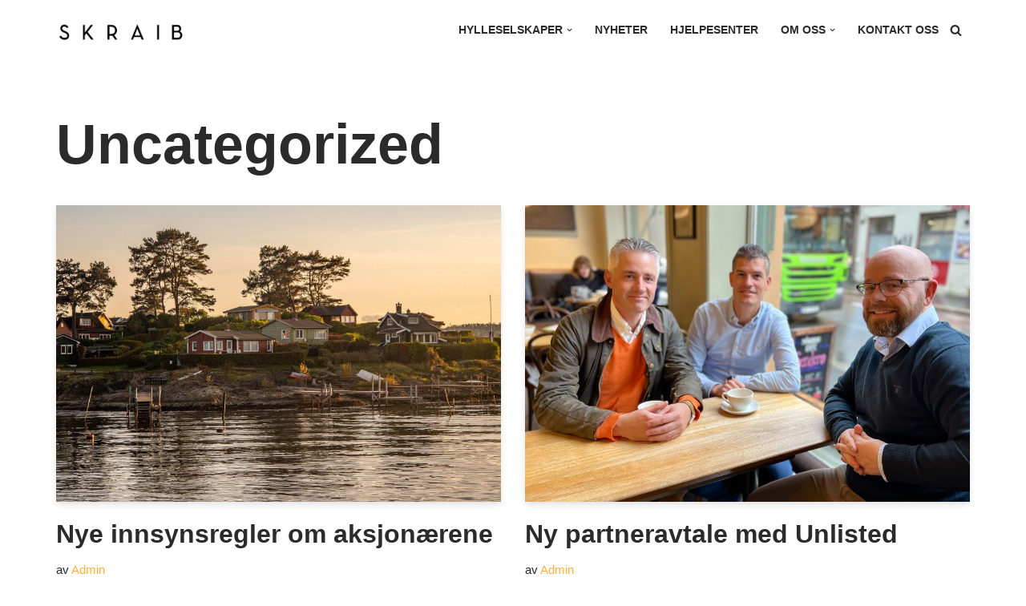

--- FILE ---
content_type: text/html; charset=UTF-8
request_url: https://www.skraib.no/category/ukategorisert/
body_size: 16384
content:
<!DOCTYPE html>
<html lang="nb-NO">

<head>
	
	<meta charset="UTF-8">
	<meta name="viewport" content="width=device-width, initial-scale=1, minimum-scale=1">
	<link rel="profile" href="http://gmpg.org/xfn/11">
		<title>Uncategorized &#8211; Skraib</title>
<meta name='robots' content='max-image-preview:large' />
<link rel='dns-prefetch' href='//www.googletagmanager.com' />
<link rel="alternate" type="application/rss+xml" title="Skraib &raquo; strøm" href="https://www.skraib.no/feed/" />
<link rel="alternate" type="application/rss+xml" title="Skraib &raquo; kommentarstrøm" href="https://www.skraib.no/comments/feed/" />
<link rel="alternate" type="application/rss+xml" title="Skraib &raquo; Uncategorized kategori-strøm" href="https://www.skraib.no/category/ukategorisert/feed/" />
<style id='wp-img-auto-sizes-contain-inline-css'>
img:is([sizes=auto i],[sizes^="auto," i]){contain-intrinsic-size:3000px 1500px}
/*# sourceURL=wp-img-auto-sizes-contain-inline-css */
</style>
<style id='wp-emoji-styles-inline-css'>

	img.wp-smiley, img.emoji {
		display: inline !important;
		border: none !important;
		box-shadow: none !important;
		height: 1em !important;
		width: 1em !important;
		margin: 0 0.07em !important;
		vertical-align: -0.1em !important;
		background: none !important;
		padding: 0 !important;
	}
/*# sourceURL=wp-emoji-styles-inline-css */
</style>
<style id='wp-block-library-inline-css'>
:root{--wp-block-synced-color:#7a00df;--wp-block-synced-color--rgb:122,0,223;--wp-bound-block-color:var(--wp-block-synced-color);--wp-editor-canvas-background:#ddd;--wp-admin-theme-color:#007cba;--wp-admin-theme-color--rgb:0,124,186;--wp-admin-theme-color-darker-10:#006ba1;--wp-admin-theme-color-darker-10--rgb:0,107,160.5;--wp-admin-theme-color-darker-20:#005a87;--wp-admin-theme-color-darker-20--rgb:0,90,135;--wp-admin-border-width-focus:2px}@media (min-resolution:192dpi){:root{--wp-admin-border-width-focus:1.5px}}.wp-element-button{cursor:pointer}:root .has-very-light-gray-background-color{background-color:#eee}:root .has-very-dark-gray-background-color{background-color:#313131}:root .has-very-light-gray-color{color:#eee}:root .has-very-dark-gray-color{color:#313131}:root .has-vivid-green-cyan-to-vivid-cyan-blue-gradient-background{background:linear-gradient(135deg,#00d084,#0693e3)}:root .has-purple-crush-gradient-background{background:linear-gradient(135deg,#34e2e4,#4721fb 50%,#ab1dfe)}:root .has-hazy-dawn-gradient-background{background:linear-gradient(135deg,#faaca8,#dad0ec)}:root .has-subdued-olive-gradient-background{background:linear-gradient(135deg,#fafae1,#67a671)}:root .has-atomic-cream-gradient-background{background:linear-gradient(135deg,#fdd79a,#004a59)}:root .has-nightshade-gradient-background{background:linear-gradient(135deg,#330968,#31cdcf)}:root .has-midnight-gradient-background{background:linear-gradient(135deg,#020381,#2874fc)}:root{--wp--preset--font-size--normal:16px;--wp--preset--font-size--huge:42px}.has-regular-font-size{font-size:1em}.has-larger-font-size{font-size:2.625em}.has-normal-font-size{font-size:var(--wp--preset--font-size--normal)}.has-huge-font-size{font-size:var(--wp--preset--font-size--huge)}.has-text-align-center{text-align:center}.has-text-align-left{text-align:left}.has-text-align-right{text-align:right}.has-fit-text{white-space:nowrap!important}#end-resizable-editor-section{display:none}.aligncenter{clear:both}.items-justified-left{justify-content:flex-start}.items-justified-center{justify-content:center}.items-justified-right{justify-content:flex-end}.items-justified-space-between{justify-content:space-between}.screen-reader-text{border:0;clip-path:inset(50%);height:1px;margin:-1px;overflow:hidden;padding:0;position:absolute;width:1px;word-wrap:normal!important}.screen-reader-text:focus{background-color:#ddd;clip-path:none;color:#444;display:block;font-size:1em;height:auto;left:5px;line-height:normal;padding:15px 23px 14px;text-decoration:none;top:5px;width:auto;z-index:100000}html :where(.has-border-color){border-style:solid}html :where([style*=border-top-color]){border-top-style:solid}html :where([style*=border-right-color]){border-right-style:solid}html :where([style*=border-bottom-color]){border-bottom-style:solid}html :where([style*=border-left-color]){border-left-style:solid}html :where([style*=border-width]){border-style:solid}html :where([style*=border-top-width]){border-top-style:solid}html :where([style*=border-right-width]){border-right-style:solid}html :where([style*=border-bottom-width]){border-bottom-style:solid}html :where([style*=border-left-width]){border-left-style:solid}html :where(img[class*=wp-image-]){height:auto;max-width:100%}:where(figure){margin:0 0 1em}html :where(.is-position-sticky){--wp-admin--admin-bar--position-offset:var(--wp-admin--admin-bar--height,0px)}@media screen and (max-width:600px){html :where(.is-position-sticky){--wp-admin--admin-bar--position-offset:0px}}

/*# sourceURL=wp-block-library-inline-css */
</style><style id='wp-block-paragraph-inline-css'>
.is-small-text{font-size:.875em}.is-regular-text{font-size:1em}.is-large-text{font-size:2.25em}.is-larger-text{font-size:3em}.has-drop-cap:not(:focus):first-letter{float:left;font-size:8.4em;font-style:normal;font-weight:100;line-height:.68;margin:.05em .1em 0 0;text-transform:uppercase}body.rtl .has-drop-cap:not(:focus):first-letter{float:none;margin-left:.1em}p.has-drop-cap.has-background{overflow:hidden}:root :where(p.has-background){padding:1.25em 2.375em}:where(p.has-text-color:not(.has-link-color)) a{color:inherit}p.has-text-align-left[style*="writing-mode:vertical-lr"],p.has-text-align-right[style*="writing-mode:vertical-rl"]{rotate:180deg}
/*# sourceURL=https://www.skraib.no/wp-includes/blocks/paragraph/style.min.css */
</style>
<style id='global-styles-inline-css'>
:root{--wp--preset--aspect-ratio--square: 1;--wp--preset--aspect-ratio--4-3: 4/3;--wp--preset--aspect-ratio--3-4: 3/4;--wp--preset--aspect-ratio--3-2: 3/2;--wp--preset--aspect-ratio--2-3: 2/3;--wp--preset--aspect-ratio--16-9: 16/9;--wp--preset--aspect-ratio--9-16: 9/16;--wp--preset--color--black: #000000;--wp--preset--color--cyan-bluish-gray: #abb8c3;--wp--preset--color--white: #ffffff;--wp--preset--color--pale-pink: #f78da7;--wp--preset--color--vivid-red: #cf2e2e;--wp--preset--color--luminous-vivid-orange: #ff6900;--wp--preset--color--luminous-vivid-amber: #fcb900;--wp--preset--color--light-green-cyan: #7bdcb5;--wp--preset--color--vivid-green-cyan: #00d084;--wp--preset--color--pale-cyan-blue: #8ed1fc;--wp--preset--color--vivid-cyan-blue: #0693e3;--wp--preset--color--vivid-purple: #9b51e0;--wp--preset--color--neve-link-color: var(--nv-primary-accent);--wp--preset--color--neve-link-hover-color: var(--nv-secondary-accent);--wp--preset--color--nv-site-bg: var(--nv-site-bg);--wp--preset--color--nv-light-bg: var(--nv-light-bg);--wp--preset--color--nv-dark-bg: var(--nv-dark-bg);--wp--preset--color--neve-text-color: var(--nv-text-color);--wp--preset--color--nv-text-dark-bg: var(--nv-text-dark-bg);--wp--preset--color--nv-c-1: var(--nv-c-1);--wp--preset--color--nv-c-2: var(--nv-c-2);--wp--preset--gradient--vivid-cyan-blue-to-vivid-purple: linear-gradient(135deg,rgb(6,147,227) 0%,rgb(155,81,224) 100%);--wp--preset--gradient--light-green-cyan-to-vivid-green-cyan: linear-gradient(135deg,rgb(122,220,180) 0%,rgb(0,208,130) 100%);--wp--preset--gradient--luminous-vivid-amber-to-luminous-vivid-orange: linear-gradient(135deg,rgb(252,185,0) 0%,rgb(255,105,0) 100%);--wp--preset--gradient--luminous-vivid-orange-to-vivid-red: linear-gradient(135deg,rgb(255,105,0) 0%,rgb(207,46,46) 100%);--wp--preset--gradient--very-light-gray-to-cyan-bluish-gray: linear-gradient(135deg,rgb(238,238,238) 0%,rgb(169,184,195) 100%);--wp--preset--gradient--cool-to-warm-spectrum: linear-gradient(135deg,rgb(74,234,220) 0%,rgb(151,120,209) 20%,rgb(207,42,186) 40%,rgb(238,44,130) 60%,rgb(251,105,98) 80%,rgb(254,248,76) 100%);--wp--preset--gradient--blush-light-purple: linear-gradient(135deg,rgb(255,206,236) 0%,rgb(152,150,240) 100%);--wp--preset--gradient--blush-bordeaux: linear-gradient(135deg,rgb(254,205,165) 0%,rgb(254,45,45) 50%,rgb(107,0,62) 100%);--wp--preset--gradient--luminous-dusk: linear-gradient(135deg,rgb(255,203,112) 0%,rgb(199,81,192) 50%,rgb(65,88,208) 100%);--wp--preset--gradient--pale-ocean: linear-gradient(135deg,rgb(255,245,203) 0%,rgb(182,227,212) 50%,rgb(51,167,181) 100%);--wp--preset--gradient--electric-grass: linear-gradient(135deg,rgb(202,248,128) 0%,rgb(113,206,126) 100%);--wp--preset--gradient--midnight: linear-gradient(135deg,rgb(2,3,129) 0%,rgb(40,116,252) 100%);--wp--preset--font-size--small: 13px;--wp--preset--font-size--medium: 20px;--wp--preset--font-size--large: 36px;--wp--preset--font-size--x-large: 42px;--wp--preset--spacing--20: 0.44rem;--wp--preset--spacing--30: 0.67rem;--wp--preset--spacing--40: 1rem;--wp--preset--spacing--50: 1.5rem;--wp--preset--spacing--60: 2.25rem;--wp--preset--spacing--70: 3.38rem;--wp--preset--spacing--80: 5.06rem;--wp--preset--shadow--natural: 6px 6px 9px rgba(0, 0, 0, 0.2);--wp--preset--shadow--deep: 12px 12px 50px rgba(0, 0, 0, 0.4);--wp--preset--shadow--sharp: 6px 6px 0px rgba(0, 0, 0, 0.2);--wp--preset--shadow--outlined: 6px 6px 0px -3px rgb(255, 255, 255), 6px 6px rgb(0, 0, 0);--wp--preset--shadow--crisp: 6px 6px 0px rgb(0, 0, 0);}:where(.is-layout-flex){gap: 0.5em;}:where(.is-layout-grid){gap: 0.5em;}body .is-layout-flex{display: flex;}.is-layout-flex{flex-wrap: wrap;align-items: center;}.is-layout-flex > :is(*, div){margin: 0;}body .is-layout-grid{display: grid;}.is-layout-grid > :is(*, div){margin: 0;}:where(.wp-block-columns.is-layout-flex){gap: 2em;}:where(.wp-block-columns.is-layout-grid){gap: 2em;}:where(.wp-block-post-template.is-layout-flex){gap: 1.25em;}:where(.wp-block-post-template.is-layout-grid){gap: 1.25em;}.has-black-color{color: var(--wp--preset--color--black) !important;}.has-cyan-bluish-gray-color{color: var(--wp--preset--color--cyan-bluish-gray) !important;}.has-white-color{color: var(--wp--preset--color--white) !important;}.has-pale-pink-color{color: var(--wp--preset--color--pale-pink) !important;}.has-vivid-red-color{color: var(--wp--preset--color--vivid-red) !important;}.has-luminous-vivid-orange-color{color: var(--wp--preset--color--luminous-vivid-orange) !important;}.has-luminous-vivid-amber-color{color: var(--wp--preset--color--luminous-vivid-amber) !important;}.has-light-green-cyan-color{color: var(--wp--preset--color--light-green-cyan) !important;}.has-vivid-green-cyan-color{color: var(--wp--preset--color--vivid-green-cyan) !important;}.has-pale-cyan-blue-color{color: var(--wp--preset--color--pale-cyan-blue) !important;}.has-vivid-cyan-blue-color{color: var(--wp--preset--color--vivid-cyan-blue) !important;}.has-vivid-purple-color{color: var(--wp--preset--color--vivid-purple) !important;}.has-neve-link-color-color{color: var(--wp--preset--color--neve-link-color) !important;}.has-neve-link-hover-color-color{color: var(--wp--preset--color--neve-link-hover-color) !important;}.has-nv-site-bg-color{color: var(--wp--preset--color--nv-site-bg) !important;}.has-nv-light-bg-color{color: var(--wp--preset--color--nv-light-bg) !important;}.has-nv-dark-bg-color{color: var(--wp--preset--color--nv-dark-bg) !important;}.has-neve-text-color-color{color: var(--wp--preset--color--neve-text-color) !important;}.has-nv-text-dark-bg-color{color: var(--wp--preset--color--nv-text-dark-bg) !important;}.has-nv-c-1-color{color: var(--wp--preset--color--nv-c-1) !important;}.has-nv-c-2-color{color: var(--wp--preset--color--nv-c-2) !important;}.has-black-background-color{background-color: var(--wp--preset--color--black) !important;}.has-cyan-bluish-gray-background-color{background-color: var(--wp--preset--color--cyan-bluish-gray) !important;}.has-white-background-color{background-color: var(--wp--preset--color--white) !important;}.has-pale-pink-background-color{background-color: var(--wp--preset--color--pale-pink) !important;}.has-vivid-red-background-color{background-color: var(--wp--preset--color--vivid-red) !important;}.has-luminous-vivid-orange-background-color{background-color: var(--wp--preset--color--luminous-vivid-orange) !important;}.has-luminous-vivid-amber-background-color{background-color: var(--wp--preset--color--luminous-vivid-amber) !important;}.has-light-green-cyan-background-color{background-color: var(--wp--preset--color--light-green-cyan) !important;}.has-vivid-green-cyan-background-color{background-color: var(--wp--preset--color--vivid-green-cyan) !important;}.has-pale-cyan-blue-background-color{background-color: var(--wp--preset--color--pale-cyan-blue) !important;}.has-vivid-cyan-blue-background-color{background-color: var(--wp--preset--color--vivid-cyan-blue) !important;}.has-vivid-purple-background-color{background-color: var(--wp--preset--color--vivid-purple) !important;}.has-neve-link-color-background-color{background-color: var(--wp--preset--color--neve-link-color) !important;}.has-neve-link-hover-color-background-color{background-color: var(--wp--preset--color--neve-link-hover-color) !important;}.has-nv-site-bg-background-color{background-color: var(--wp--preset--color--nv-site-bg) !important;}.has-nv-light-bg-background-color{background-color: var(--wp--preset--color--nv-light-bg) !important;}.has-nv-dark-bg-background-color{background-color: var(--wp--preset--color--nv-dark-bg) !important;}.has-neve-text-color-background-color{background-color: var(--wp--preset--color--neve-text-color) !important;}.has-nv-text-dark-bg-background-color{background-color: var(--wp--preset--color--nv-text-dark-bg) !important;}.has-nv-c-1-background-color{background-color: var(--wp--preset--color--nv-c-1) !important;}.has-nv-c-2-background-color{background-color: var(--wp--preset--color--nv-c-2) !important;}.has-black-border-color{border-color: var(--wp--preset--color--black) !important;}.has-cyan-bluish-gray-border-color{border-color: var(--wp--preset--color--cyan-bluish-gray) !important;}.has-white-border-color{border-color: var(--wp--preset--color--white) !important;}.has-pale-pink-border-color{border-color: var(--wp--preset--color--pale-pink) !important;}.has-vivid-red-border-color{border-color: var(--wp--preset--color--vivid-red) !important;}.has-luminous-vivid-orange-border-color{border-color: var(--wp--preset--color--luminous-vivid-orange) !important;}.has-luminous-vivid-amber-border-color{border-color: var(--wp--preset--color--luminous-vivid-amber) !important;}.has-light-green-cyan-border-color{border-color: var(--wp--preset--color--light-green-cyan) !important;}.has-vivid-green-cyan-border-color{border-color: var(--wp--preset--color--vivid-green-cyan) !important;}.has-pale-cyan-blue-border-color{border-color: var(--wp--preset--color--pale-cyan-blue) !important;}.has-vivid-cyan-blue-border-color{border-color: var(--wp--preset--color--vivid-cyan-blue) !important;}.has-vivid-purple-border-color{border-color: var(--wp--preset--color--vivid-purple) !important;}.has-neve-link-color-border-color{border-color: var(--wp--preset--color--neve-link-color) !important;}.has-neve-link-hover-color-border-color{border-color: var(--wp--preset--color--neve-link-hover-color) !important;}.has-nv-site-bg-border-color{border-color: var(--wp--preset--color--nv-site-bg) !important;}.has-nv-light-bg-border-color{border-color: var(--wp--preset--color--nv-light-bg) !important;}.has-nv-dark-bg-border-color{border-color: var(--wp--preset--color--nv-dark-bg) !important;}.has-neve-text-color-border-color{border-color: var(--wp--preset--color--neve-text-color) !important;}.has-nv-text-dark-bg-border-color{border-color: var(--wp--preset--color--nv-text-dark-bg) !important;}.has-nv-c-1-border-color{border-color: var(--wp--preset--color--nv-c-1) !important;}.has-nv-c-2-border-color{border-color: var(--wp--preset--color--nv-c-2) !important;}.has-vivid-cyan-blue-to-vivid-purple-gradient-background{background: var(--wp--preset--gradient--vivid-cyan-blue-to-vivid-purple) !important;}.has-light-green-cyan-to-vivid-green-cyan-gradient-background{background: var(--wp--preset--gradient--light-green-cyan-to-vivid-green-cyan) !important;}.has-luminous-vivid-amber-to-luminous-vivid-orange-gradient-background{background: var(--wp--preset--gradient--luminous-vivid-amber-to-luminous-vivid-orange) !important;}.has-luminous-vivid-orange-to-vivid-red-gradient-background{background: var(--wp--preset--gradient--luminous-vivid-orange-to-vivid-red) !important;}.has-very-light-gray-to-cyan-bluish-gray-gradient-background{background: var(--wp--preset--gradient--very-light-gray-to-cyan-bluish-gray) !important;}.has-cool-to-warm-spectrum-gradient-background{background: var(--wp--preset--gradient--cool-to-warm-spectrum) !important;}.has-blush-light-purple-gradient-background{background: var(--wp--preset--gradient--blush-light-purple) !important;}.has-blush-bordeaux-gradient-background{background: var(--wp--preset--gradient--blush-bordeaux) !important;}.has-luminous-dusk-gradient-background{background: var(--wp--preset--gradient--luminous-dusk) !important;}.has-pale-ocean-gradient-background{background: var(--wp--preset--gradient--pale-ocean) !important;}.has-electric-grass-gradient-background{background: var(--wp--preset--gradient--electric-grass) !important;}.has-midnight-gradient-background{background: var(--wp--preset--gradient--midnight) !important;}.has-small-font-size{font-size: var(--wp--preset--font-size--small) !important;}.has-medium-font-size{font-size: var(--wp--preset--font-size--medium) !important;}.has-large-font-size{font-size: var(--wp--preset--font-size--large) !important;}.has-x-large-font-size{font-size: var(--wp--preset--font-size--x-large) !important;}
/*# sourceURL=global-styles-inline-css */
</style>

<style id='classic-theme-styles-inline-css'>
/*! This file is auto-generated */
.wp-block-button__link{color:#fff;background-color:#32373c;border-radius:9999px;box-shadow:none;text-decoration:none;padding:calc(.667em + 2px) calc(1.333em + 2px);font-size:1.125em}.wp-block-file__button{background:#32373c;color:#fff;text-decoration:none}
/*# sourceURL=/wp-includes/css/classic-themes.min.css */
</style>
<link rel='stylesheet' id='neve-style-css' href='https://usercontent.one/wp/www.skraib.no/wp-content/themes/neve/style-main-new.min.css?ver=3.8.2&media=1767639886' media='all' />
<style id='neve-style-inline-css'>
.nv-meta-list li.meta:not(:last-child):after { content:"/" }.nv-meta-list .no-mobile{
			display:none;
		}.nv-meta-list li.last::after{
			content: ""!important;
		}@media (min-width: 769px) {
			.nv-meta-list .no-mobile {
				display: inline-block;
			}
			.nv-meta-list li.last:not(:last-child)::after {
		 		content: "/" !important;
			}
		}
 :root{ --container: 748px;--postwidth:100%; --primarybtnbg: var(--nv-primary-accent); --secondarybtnbg: rgba(0, 0, 0, 0); --primarybtnhoverbg: var(--nv-secondary-accent); --secondarybtnhoverbg: var(--nv-dark-bg); --primarybtncolor: #010101; --secondarybtncolor: var(--nv-dark-bg); --primarybtnhovercolor: #ffffff; --secondarybtnhovercolor: var(--nv-text-dark-bg);--primarybtnborderradius:0;--secondarybtnborderradius:0;--secondarybtnborderwidth:2px;--btnpadding:12px 24px;--primarybtnpadding:12px 24px;--secondarybtnpadding:calc(12px - 2px) calc(24px - 2px); --btnfs: 14px; --btnlineheight: 1.6em; --bodyfontfamily: Arial,Helvetica,sans-serif; --bodyfontsize: 16px; --bodylineheight: 1.7em; --bodyletterspacing: 0px; --bodyfontweight: 400; --bodytexttransform: none; --h1fontsize: 39px; --h1fontweight: 600; --h1lineheight: 1.2em; --h1letterspacing: 0px; --h1texttransform: none; --h2fontsize: 28px; --h2fontweight: 600; --h2lineheight: 1.3em; --h2letterspacing: 0px; --h2texttransform: none; --h3fontsize: 20px; --h3fontweight: 600; --h3lineheight: 1.3em; --h3letterspacing: 0px; --h3texttransform: none; --h4fontsize: 16px; --h4fontweight: 600; --h4lineheight: 1.3em; --h4letterspacing: 0px; --h4texttransform: none; --h5fontsize: 14px; --h5fontweight: 600; --h5lineheight: 1.3em; --h5letterspacing: 0px; --h5texttransform: none; --h6fontsize: 14px; --h6fontweight: 600; --h6lineheight: 1.3em; --h6letterspacing: 0px; --h6texttransform: none;--formfieldborderwidth:2px;--formfieldborderradius:0; --formfieldbgcolor: var(--nv-site-bg); --formfieldbordercolor: var(--nv-light-bg); --formfieldcolor: var(--nv-text-color);--formfieldpadding:10px 12px 10px 12px;; } .has-neve-button-color-color{ color: var(--nv-primary-accent)!important; } .has-neve-button-color-background-color{ background-color: var(--nv-primary-accent)!important; } .single-post-container .alignfull > [class*="__inner-container"], .single-post-container .alignwide > [class*="__inner-container"]{ max-width:718px } .nv-meta-list{ --avatarsize: 20px; } .single .nv-meta-list{ --avatarsize: 20px; } .blog .blog-entry-title, .archive .blog-entry-title{ --fontsize: 28px; } .single h1.entry-title{ --fontsize: 28px; } .neve-main{ --boxshadow:0 3px 6px -5px rgba(0, 0, 0, 0.1), 0 4px 8px rgba(0, 0, 0, 0.1); } .nv-is-boxed.nv-comments-wrap{ --padding:20px; } .nv-is-boxed.comment-respond{ --padding:20px; } .single:not(.single-product), .page{ --c-vspace:0 0 0 0;; } .global-styled{ --bgcolor: var(--nv-site-bg); } .header-top{ --rowbcolor: var(--nv-light-bg); --color: var(--nv-text-color); --bgcolor: #f0f0f0; } .header-main{ --rowbcolor: var(--nv-light-bg); --color: var(--nv-text-color); --bgcolor: var(--nv-site-bg); } .header-bottom{ --rowbcolor: var(--nv-light-bg); --color: var(--nv-text-color); --bgcolor: #ffffff; } .header-menu-sidebar-bg{ --justify: flex-start; --textalign: left;--flexg: 1;--wrapdropdownwidth: auto; --color: var(--nv-text-color); --bgcolor: var(--nv-site-bg); } .header-menu-sidebar{ width: 360px; } .builder-item--logo{ --maxwidth: 127px; --fs: 24px;--padding:10px 0;--margin:0; --textalign: left;--justify: flex-start; } .builder-item--nav-icon,.header-menu-sidebar .close-sidebar-panel .navbar-toggle{ --borderradius:0;--borderwidth:1px; } .builder-item--nav-icon{ --label-margin:0 5px 0 0;;--padding:10px 15px;--margin:0; } .builder-item--primary-menu{ --color: var(--nv-text-color); --hovercolor: var(--nv-secondary-accent); --hovertextcolor: var(--nv-text-color); --activecolor: var(--nv-text-color); --spacing: 20px; --height: 25px;--padding:0;--margin:0; --fontsize: 1em; --lineheight: 1.6; --letterspacing: 0px; --fontweight: 600; --texttransform: uppercase; --iconsize: 1em; } .hfg-is-group.has-primary-menu .inherit-ff{ --inheritedfw: 600; } .builder-item--header_search_responsive{ --iconsize: 15px; --formfieldfontsize: 14px;--formfieldborderwidth:2px;--formfieldborderradius:2px; --height: 40px;--padding:0 10px;--margin:0; } .footer-top-inner .row{ grid-template-columns:1fr 1fr 1fr; --valign: flex-end; } .footer-top{ --rowbcolor: var(--nv-light-bg); --color: var(--nv-text-dark-bg); --bgcolor: var(--nv-dark-bg); } .footer-main-inner .row{ grid-template-columns:1fr 1fr 1fr; --valign: flex-start; } .footer-main{ --rowbcolor: var(--nv-light-bg); --color: var(--nv-text-color); --bgcolor: var(--nv-site-bg); } .footer-bottom-inner .row{ grid-template-columns:1fr; --valign: flex-start; } .footer-bottom{ --rowbwidth:0px; --rowbcolor: var(--nv-light-bg); --color: var(--nv-text-dark-bg); --bgcolor: var(--nv-dark-bg); } .builder-item--footer-one-widgets{ --padding:0;--margin:0; --textalign: left;--justify: flex-start; } .builder-item--footer-two-widgets{ --padding:0;--margin:0; --textalign: left;--justify: flex-start; } @media(min-width: 576px){ :root{ --container: 992px;--postwidth:50%;--btnpadding:12px 24px;--primarybtnpadding:12px 24px;--secondarybtnpadding:calc(12px - 2px) calc(24px - 2px); --btnfs: 14px; --btnlineheight: 1.6em; --bodyfontsize: 16px; --bodylineheight: 1.7em; --bodyletterspacing: 0px; --h1fontsize: 55px; --h1lineheight: 1.3em; --h1letterspacing: 0px; --h2fontsize: 34px; --h2lineheight: 1.3em; --h2letterspacing: 0px; --h3fontsize: 20px; --h3lineheight: 1.3em; --h3letterspacing: 0px; --h4fontsize: 16px; --h4lineheight: 1.3em; --h4letterspacing: 0px; --h5fontsize: 14px; --h5lineheight: 1.3em; --h5letterspacing: 0px; --h6fontsize: 14px; --h6lineheight: 1.3em; --h6letterspacing: 0px; } .single-post-container .alignfull > [class*="__inner-container"], .single-post-container .alignwide > [class*="__inner-container"]{ max-width:962px } .nv-meta-list{ --avatarsize: 20px; } .single .nv-meta-list{ --avatarsize: 20px; } .blog .blog-entry-title, .archive .blog-entry-title{ --fontsize: 32px; } .single h1.entry-title{ --fontsize: 40px; } .nv-is-boxed.nv-comments-wrap{ --padding:30px; } .nv-is-boxed.comment-respond{ --padding:30px; } .single:not(.single-product), .page{ --c-vspace:0 0 0 0;; } .header-menu-sidebar-bg{ --justify: flex-start; --textalign: left;--flexg: 1;--wrapdropdownwidth: auto; } .header-menu-sidebar{ width: 360px; } .builder-item--logo{ --maxwidth: 116px; --fs: 24px;--padding:10px 0;--margin:0; --textalign: left;--justify: flex-start; } .builder-item--nav-icon{ --label-margin:0 5px 0 0;;--padding:10px 15px;--margin:0; } .builder-item--primary-menu{ --spacing: 20px; --height: 25px;--padding:0;--margin:0; --fontsize: 1em; --lineheight: 1.6; --letterspacing: 0px; --iconsize: 1em; } .builder-item--header_search_responsive{ --formfieldfontsize: 14px;--formfieldborderwidth:2px;--formfieldborderradius:2px; --height: 40px;--padding:0 10px;--margin:0; } .footer-bottom{ --rowbwidth:0px; } .builder-item--footer-one-widgets{ --padding:0;--margin:0; --textalign: left;--justify: flex-start; } .builder-item--footer-two-widgets{ --padding:0;--margin:0; --textalign: left;--justify: flex-start; } }@media(min-width: 960px){ :root{ --container: 1170px;--postwidth:50%;--btnpadding:12px 24px;--primarybtnpadding:12px 24px;--secondarybtnpadding:calc(12px - 2px) calc(24px - 2px); --btnfs: 16px; --btnlineheight: 1.6em; --bodyfontsize: 17px; --bodylineheight: 1.7em; --bodyletterspacing: 0px; --h1fontsize: 70px; --h1lineheight: 1.3em; --h1letterspacing: 0px; --h2fontsize: 46px; --h2lineheight: 1.3em; --h2letterspacing: 0px; --h3fontsize: 24px; --h3lineheight: 1.3em; --h3letterspacing: 0px; --h4fontsize: 20px; --h4lineheight: 1.3em; --h4letterspacing: 0px; --h5fontsize: 16px; --h5lineheight: 1.3em; --h5letterspacing: 0px; --h6fontsize: 16px; --h6lineheight: 1.3em; --h6letterspacing: 0px; } body:not(.single):not(.archive):not(.blog):not(.search):not(.error404) .neve-main > .container .col, body.post-type-archive-course .neve-main > .container .col, body.post-type-archive-llms_membership .neve-main > .container .col{ max-width: 100%; } body:not(.single):not(.archive):not(.blog):not(.search):not(.error404) .nv-sidebar-wrap, body.post-type-archive-course .nv-sidebar-wrap, body.post-type-archive-llms_membership .nv-sidebar-wrap{ max-width: 0%; } .neve-main > .archive-container .nv-index-posts.col{ max-width: 100%; } .neve-main > .archive-container .nv-sidebar-wrap{ max-width: 0%; } .neve-main > .single-post-container .nv-single-post-wrap.col{ max-width: 70%; } .single-post-container .alignfull > [class*="__inner-container"], .single-post-container .alignwide > [class*="__inner-container"]{ max-width:789px } .container-fluid.single-post-container .alignfull > [class*="__inner-container"], .container-fluid.single-post-container .alignwide > [class*="__inner-container"]{ max-width:calc(70% + 15px) } .neve-main > .single-post-container .nv-sidebar-wrap{ max-width: 30%; } .nv-meta-list{ --avatarsize: 20px; } .single .nv-meta-list{ --avatarsize: 20px; } .blog .blog-entry-title, .archive .blog-entry-title{ --fontsize: 32px; } .single h1.entry-title{ --fontsize: 65px; } .nv-is-boxed.nv-comments-wrap{ --padding:40px; } .nv-is-boxed.comment-respond{ --padding:40px; } .single:not(.single-product), .page{ --c-vspace:0 0 0 0;; } .header-menu-sidebar-bg{ --justify: flex-start; --textalign: left;--flexg: 1;--wrapdropdownwidth: auto; } .header-menu-sidebar{ width: 360px; } .builder-item--logo{ --maxwidth: 162px; --fs: 24px;--padding:10px 0;--margin:0; --textalign: left;--justify: flex-start; } .builder-item--nav-icon{ --label-margin:0 5px 0 0;;--padding:10px 15px;--margin:0; } .builder-item--primary-menu{ --spacing: 20px; --height: 25px;--padding:0;--margin:0; --fontsize: 0.8em; --lineheight: 1.6; --letterspacing: 0px; --iconsize: 0.8em; } .builder-item--header_search_responsive{ --formfieldfontsize: 14px;--formfieldborderwidth:2px;--formfieldborderradius:2px; --height: 40px;--padding:0 10px;--margin:0; } .footer-bottom{ --rowbwidth:0px; } .builder-item--footer-one-widgets{ --padding:0;--margin:0 0 0 -300px;; --textalign: left;--justify: flex-start; } .builder-item--footer-two-widgets{ --padding:0;--margin:18px 0 0 0;; --textalign: left;--justify: flex-start; } }:root{--nv-primary-accent:#fcaf3b;--nv-secondary-accent:#ab641d;--nv-site-bg:#ffffff;--nv-light-bg:#ededed;--nv-dark-bg:#14171c;--nv-text-color:#2b2b2b;--nv-text-dark-bg:#ffffff;--nv-c-1:#77b978;--nv-c-2:#f37262;--nv-fallback-ff:Arial, Helvetica, sans-serif;}
/*# sourceURL=neve-style-inline-css */
</style>
<script src="https://usercontent.one/wp/www.skraib.no/wp-content/plugins/stop-user-enumeration/frontend/js/frontend.js?ver=1.7.7&media=1767639886" id="stop-user-enumeration-js" defer data-wp-strategy="defer"></script>

<!-- Google tag (gtag.js) snippet added by Site Kit -->
<!-- Google Analytics snippet added by Site Kit -->
<script src="https://www.googletagmanager.com/gtag/js?id=GT-P8Z4XGS" id="google_gtagjs-js" async></script>
<script id="google_gtagjs-js-after">
window.dataLayer = window.dataLayer || [];function gtag(){dataLayer.push(arguments);}
gtag("set","linker",{"domains":["www.skraib.no"]});
gtag("js", new Date());
gtag("set", "developer_id.dZTNiMT", true);
gtag("config", "GT-P8Z4XGS");
//# sourceURL=google_gtagjs-js-after
</script>
<link rel="https://api.w.org/" href="https://www.skraib.no/wp-json/" /><link rel="alternate" title="JSON" type="application/json" href="https://www.skraib.no/wp-json/wp/v2/categories/1" /><link rel="EditURI" type="application/rsd+xml" title="RSD" href="https://www.skraib.no/xmlrpc.php?rsd" />
<meta name="generator" content="WordPress 6.9" />
<meta name="generator" content="Site Kit by Google 1.170.0" /><style>[class*=" icon-oc-"],[class^=icon-oc-]{speak:none;font-style:normal;font-weight:400;font-variant:normal;text-transform:none;line-height:1;-webkit-font-smoothing:antialiased;-moz-osx-font-smoothing:grayscale}.icon-oc-one-com-white-32px-fill:before{content:"901"}.icon-oc-one-com:before{content:"900"}#one-com-icon,.toplevel_page_onecom-wp .wp-menu-image{speak:none;display:flex;align-items:center;justify-content:center;text-transform:none;line-height:1;-webkit-font-smoothing:antialiased;-moz-osx-font-smoothing:grayscale}.onecom-wp-admin-bar-item>a,.toplevel_page_onecom-wp>.wp-menu-name{font-size:16px;font-weight:400;line-height:1}.toplevel_page_onecom-wp>.wp-menu-name img{width:69px;height:9px;}.wp-submenu-wrap.wp-submenu>.wp-submenu-head>img{width:88px;height:auto}.onecom-wp-admin-bar-item>a img{height:7px!important}.onecom-wp-admin-bar-item>a img,.toplevel_page_onecom-wp>.wp-menu-name img{opacity:.8}.onecom-wp-admin-bar-item.hover>a img,.toplevel_page_onecom-wp.wp-has-current-submenu>.wp-menu-name img,li.opensub>a.toplevel_page_onecom-wp>.wp-menu-name img{opacity:1}#one-com-icon:before,.onecom-wp-admin-bar-item>a:before,.toplevel_page_onecom-wp>.wp-menu-image:before{content:'';position:static!important;background-color:rgba(240,245,250,.4);border-radius:102px;width:18px;height:18px;padding:0!important}.onecom-wp-admin-bar-item>a:before{width:14px;height:14px}.onecom-wp-admin-bar-item.hover>a:before,.toplevel_page_onecom-wp.opensub>a>.wp-menu-image:before,.toplevel_page_onecom-wp.wp-has-current-submenu>.wp-menu-image:before{background-color:#76b82a}.onecom-wp-admin-bar-item>a{display:inline-flex!important;align-items:center;justify-content:center}#one-com-logo-wrapper{font-size:4em}#one-com-icon{vertical-align:middle}.imagify-welcome{display:none !important;}</style><style>.recentcomments a{display:inline !important;padding:0 !important;margin:0 !important;}</style><link rel="icon" href="https://usercontent.one/wp/www.skraib.no/wp-content/uploads/2023/05/cropped-Draft_3-01-1-32x32.jpg?media=1767639886" sizes="32x32" />
<link rel="icon" href="https://usercontent.one/wp/www.skraib.no/wp-content/uploads/2023/05/cropped-Draft_3-01-1-192x192.jpg?media=1767639886" sizes="192x192" />
<link rel="apple-touch-icon" href="https://usercontent.one/wp/www.skraib.no/wp-content/uploads/2023/05/cropped-Draft_3-01-1-180x180.jpg?media=1767639886" />
<meta name="msapplication-TileImage" content="https://usercontent.one/wp/www.skraib.no/wp-content/uploads/2023/05/cropped-Draft_3-01-1-270x270.jpg?media=1767639886" />
		<style id="wp-custom-css">
			/* cb-row--footer-bottom  is the container for the footer that the 'neve' theme inserts at the bottom, it contains the 'neve | powered by wordpress' */

#cb-row--footer-bottom {
	display: none
}
		</style>
		
	</head>

<body  class="archive category category-ukategorisert category-1 wp-custom-logo wp-theme-neve  nv-blog-grid nv-sidebar-full-width menu_sidebar_slide_left" id="neve_body"  >
<div class="wrapper">
	
	<header class="header"  >
		<a class="neve-skip-link show-on-focus" href="#content" >
			Hopp til innholdet		</a>
		<div id="header-grid"  class="hfg_header site-header">
	
<nav class="header--row header-main hide-on-mobile hide-on-tablet layout-full-contained nv-navbar header--row"
	data-row-id="main" data-show-on="desktop">

	<div
		class="header--row-inner header-main-inner">
		<div class="container">
			<div
				class="row row--wrapper"
				data-section="hfg_header_layout_main" >
				<div class="hfg-slot left"><div class="builder-item desktop-left"><div class="item--inner builder-item--logo"
		data-section="title_tagline"
		data-item-id="logo">
	
<div class="site-logo">
	<a class="brand" href="https://www.skraib.no/" title="← Skraib"
			aria-label="Skraib SKRAIB AS" rel="home"><div class="title-with-logo"><img width="2104" height="506" src="https://usercontent.one/wp/www.skraib.no/wp-content/uploads/2022/09/Skraib_Logo_White-On-Black.png?media=1767639886" class="neve-site-logo skip-lazy" alt="" data-variant="logo" decoding="async" fetchpriority="high" srcset="https://usercontent.one/wp/www.skraib.no/wp-content/uploads/2022/09/Skraib_Logo_White-On-Black.png?media=1767639886 2104w, https://usercontent.one/wp/www.skraib.no/wp-content/uploads/2022/09/Skraib_Logo_White-On-Black-600x144.png?media=1767639886 600w, https://usercontent.one/wp/www.skraib.no/wp-content/uploads/2022/09/Skraib_Logo_White-On-Black-300x72.png?media=1767639886 300w, https://usercontent.one/wp/www.skraib.no/wp-content/uploads/2022/09/Skraib_Logo_White-On-Black-1024x246.png?media=1767639886 1024w, https://usercontent.one/wp/www.skraib.no/wp-content/uploads/2022/09/Skraib_Logo_White-On-Black-768x185.png?media=1767639886 768w, https://usercontent.one/wp/www.skraib.no/wp-content/uploads/2022/09/Skraib_Logo_White-On-Black-1536x369.png?media=1767639886 1536w, https://usercontent.one/wp/www.skraib.no/wp-content/uploads/2022/09/Skraib_Logo_White-On-Black-2048x493.png?media=1767639886 2048w" sizes="(max-width: 2104px) 100vw, 2104px" /><div class="nv-title-tagline-wrap"></div></div></a></div>
	</div>

</div></div><div class="hfg-slot right"><div class="builder-item has-nav hfg-is-group has-primary-menu"><div class="item--inner builder-item--primary-menu has_menu"
		data-section="header_menu_primary"
		data-item-id="primary-menu">
	<div class="nv-nav-wrap">
	<div role="navigation" class="nav-menu-primary style-border-bottom m-style"
			aria-label="Primærmeny">

		<ul id="nv-primary-navigation-main" class="primary-menu-ul nav-ul menu-desktop"><li id="menu-item-467" class="menu-item menu-item-type-post_type menu-item-object-page menu-item-has-children menu-item-467"><div class="wrap"><a href="https://www.skraib.no/hylleselskaper/"><span class="menu-item-title-wrap dd-title">Hylleselskaper</span></a><div role="button" aria-pressed="false" aria-label="Åpne undermenyen" tabindex="0" class="caret-wrap caret 1" style="margin-left:5px;"><span class="caret"><svg fill="currentColor" aria-label="Nedtrekksmeny" xmlns="http://www.w3.org/2000/svg" viewBox="0 0 448 512"><path d="M207.029 381.476L12.686 187.132c-9.373-9.373-9.373-24.569 0-33.941l22.667-22.667c9.357-9.357 24.522-9.375 33.901-.04L224 284.505l154.745-154.021c9.379-9.335 24.544-9.317 33.901.04l22.667 22.667c9.373 9.373 9.373 24.569 0 33.941L240.971 381.476c-9.373 9.372-24.569 9.372-33.942 0z"/></svg></span></div></div>
<ul class="sub-menu">
	<li id="menu-item-468" class="menu-item menu-item-type-post_type menu-item-object-page menu-item-468"><div class="wrap"><a href="https://www.skraib.no/holdingselskaper/">Holdingselskaper</a></div></li>
</ul>
</li>
<li id="menu-item-453" class="menu-item menu-item-type-post_type menu-item-object-page current_page_parent menu-item-453"><div class="wrap"><a href="https://www.skraib.no/nyheter/">Nyheter</a></div></li>
<li id="menu-item-475" class="menu-item menu-item-type-post_type menu-item-object-page menu-item-475"><div class="wrap"><a href="https://www.skraib.no/hjelpesenter/">Hjelpesenter</a></div></li>
<li id="menu-item-428" class="menu-item menu-item-type-post_type menu-item-object-page menu-item-has-children menu-item-428"><div class="wrap"><a href="https://www.skraib.no/omoss/"><span class="menu-item-title-wrap dd-title">Om oss</span></a><div role="button" aria-pressed="false" aria-label="Åpne undermenyen" tabindex="0" class="caret-wrap caret 5" style="margin-left:5px;"><span class="caret"><svg fill="currentColor" aria-label="Nedtrekksmeny" xmlns="http://www.w3.org/2000/svg" viewBox="0 0 448 512"><path d="M207.029 381.476L12.686 187.132c-9.373-9.373-9.373-24.569 0-33.941l22.667-22.667c9.357-9.357 24.522-9.375 33.901-.04L224 284.505l154.745-154.021c9.379-9.335 24.544-9.317 33.901.04l22.667 22.667c9.373 9.373 9.373 24.569 0 33.941L240.971 381.476c-9.373 9.372-24.569 9.372-33.942 0z"/></svg></span></div></div>
<ul class="sub-menu">
	<li id="menu-item-1228" class="menu-item menu-item-type-post_type menu-item-object-page menu-item-1228"><div class="wrap"><a href="https://www.skraib.no/partnere/">Partnere</a></div></li>
</ul>
</li>
<li id="menu-item-455" class="menu-item menu-item-type-post_type menu-item-object-page menu-item-455"><div class="wrap"><a href="https://www.skraib.no/kontakt/">Kontakt oss</a></div></li>
</ul>	</div>
</div>

	</div>

<div class="item--inner builder-item--header_search_responsive"
		data-section="header_search_responsive"
		data-item-id="header_search_responsive">
	<div class="nv-search-icon-component" >
	<div  class="menu-item-nav-search canvas">
		<a aria-label="Søk" href="#" class="nv-icon nv-search" >
				<svg width="15" height="15" viewBox="0 0 1792 1792" xmlns="http://www.w3.org/2000/svg"><path d="M1216 832q0-185-131.5-316.5t-316.5-131.5-316.5 131.5-131.5 316.5 131.5 316.5 316.5 131.5 316.5-131.5 131.5-316.5zm512 832q0 52-38 90t-90 38q-54 0-90-38l-343-342q-179 124-399 124-143 0-273.5-55.5t-225-150-150-225-55.5-273.5 55.5-273.5 150-225 225-150 273.5-55.5 273.5 55.5 225 150 150 225 55.5 273.5q0 220-124 399l343 343q37 37 37 90z" /></svg>
			</a>		<div class="nv-nav-search" aria-label="search">
			<div class="form-wrap container responsive-search">
				
<form role="search"
	method="get"
	class="search-form"
	action="https://www.skraib.no/">
	<label>
		<span class="screen-reader-text">Søk etter...</span>
	</label>
	<input type="search"
		class="search-field"
		aria-label="Søk"
		placeholder="Søk etter..."
		value=""
		name="s"/>
	<button type="submit"
			class="search-submit nv-submit"
			aria-label="Søk">
					<span class="nv-search-icon-wrap">
				<span class="nv-icon nv-search" >
				<svg width="15" height="15" viewBox="0 0 1792 1792" xmlns="http://www.w3.org/2000/svg"><path d="M1216 832q0-185-131.5-316.5t-316.5-131.5-316.5 131.5-131.5 316.5 131.5 316.5 316.5 131.5 316.5-131.5 131.5-316.5zm512 832q0 52-38 90t-90 38q-54 0-90-38l-343-342q-179 124-399 124-143 0-273.5-55.5t-225-150-150-225-55.5-273.5 55.5-273.5 150-225 225-150 273.5-55.5 273.5 55.5 225 150 150 225 55.5 273.5q0 220-124 399l343 343q37 37 37 90z" /></svg>
			</span>			</span>
			</button>
	</form>
			</div>
							<div class="close-container container responsive-search">
					<button  class="close-responsive-search" aria-label="Lukk"
												>
						<svg width="50" height="50" viewBox="0 0 20 20" fill="#555555"><path d="M14.95 6.46L11.41 10l3.54 3.54l-1.41 1.41L10 11.42l-3.53 3.53l-1.42-1.42L8.58 10L5.05 6.47l1.42-1.42L10 8.58l3.54-3.53z"/></svg>
					</button>
				</div>
					</div>
	</div>
</div>
	</div>

</div></div>							</div>
		</div>
	</div>
</nav>


<nav class="header--row header-main hide-on-desktop layout-full-contained nv-navbar header--row"
	data-row-id="main" data-show-on="mobile">

	<div
		class="header--row-inner header-main-inner">
		<div class="container">
			<div
				class="row row--wrapper"
				data-section="hfg_header_layout_main" >
				<div class="hfg-slot left"><div class="builder-item tablet-left mobile-left"><div class="item--inner builder-item--logo"
		data-section="title_tagline"
		data-item-id="logo">
	
<div class="site-logo">
	<a class="brand" href="https://www.skraib.no/" title="← Skraib"
			aria-label="Skraib SKRAIB AS" rel="home"><div class="title-with-logo"><img width="2104" height="506" src="https://usercontent.one/wp/www.skraib.no/wp-content/uploads/2022/09/Skraib_Logo_White-On-Black.png?media=1767639886" class="neve-site-logo skip-lazy" alt="" data-variant="logo" decoding="async" srcset="https://usercontent.one/wp/www.skraib.no/wp-content/uploads/2022/09/Skraib_Logo_White-On-Black.png?media=1767639886 2104w, https://usercontent.one/wp/www.skraib.no/wp-content/uploads/2022/09/Skraib_Logo_White-On-Black-600x144.png?media=1767639886 600w, https://usercontent.one/wp/www.skraib.no/wp-content/uploads/2022/09/Skraib_Logo_White-On-Black-300x72.png?media=1767639886 300w, https://usercontent.one/wp/www.skraib.no/wp-content/uploads/2022/09/Skraib_Logo_White-On-Black-1024x246.png?media=1767639886 1024w, https://usercontent.one/wp/www.skraib.no/wp-content/uploads/2022/09/Skraib_Logo_White-On-Black-768x185.png?media=1767639886 768w, https://usercontent.one/wp/www.skraib.no/wp-content/uploads/2022/09/Skraib_Logo_White-On-Black-1536x369.png?media=1767639886 1536w, https://usercontent.one/wp/www.skraib.no/wp-content/uploads/2022/09/Skraib_Logo_White-On-Black-2048x493.png?media=1767639886 2048w" sizes="(max-width: 2104px) 100vw, 2104px" /><div class="nv-title-tagline-wrap"></div></div></a></div>
	</div>

</div></div><div class="hfg-slot right"><div class="builder-item tablet-left mobile-left"><div class="item--inner builder-item--nav-icon"
		data-section="header_menu_icon"
		data-item-id="nav-icon">
	<div class="menu-mobile-toggle item-button navbar-toggle-wrapper">
	<button type="button" class=" navbar-toggle"
			value="Navigasjonsmeny"
					aria-label="Navigasjonsmeny "
			aria-expanded="false" onclick="if('undefined' !== typeof toggleAriaClick ) { toggleAriaClick() }">
					<span class="bars">
				<span class="icon-bar"></span>
				<span class="icon-bar"></span>
				<span class="icon-bar"></span>
			</span>
					<span class="screen-reader-text">Navigasjonsmeny</span>
	</button>
</div> <!--.navbar-toggle-wrapper-->


	</div>

</div></div>							</div>
		</div>
	</div>
</nav>

<div
		id="header-menu-sidebar" class="header-menu-sidebar tcb menu-sidebar-panel slide_left hfg-pe"
		data-row-id="sidebar">
	<div id="header-menu-sidebar-bg" class="header-menu-sidebar-bg">
				<div class="close-sidebar-panel navbar-toggle-wrapper">
			<button type="button" class="hamburger is-active  navbar-toggle active" 					value="Navigasjonsmeny"
					aria-label="Navigasjonsmeny "
					aria-expanded="false" onclick="if('undefined' !== typeof toggleAriaClick ) { toggleAriaClick() }">
								<span class="bars">
						<span class="icon-bar"></span>
						<span class="icon-bar"></span>
						<span class="icon-bar"></span>
					</span>
								<span class="screen-reader-text">
			Navigasjonsmeny					</span>
			</button>
		</div>
					<div id="header-menu-sidebar-inner" class="header-menu-sidebar-inner tcb ">
						<div class="builder-item has-nav"><div class="item--inner builder-item--primary-menu has_menu"
		data-section="header_menu_primary"
		data-item-id="primary-menu">
	<div class="nv-nav-wrap">
	<div role="navigation" class="nav-menu-primary style-border-bottom m-style"
			aria-label="Primærmeny">

		<ul id="nv-primary-navigation-sidebar" class="primary-menu-ul nav-ul menu-mobile"><li class="menu-item menu-item-type-post_type menu-item-object-page menu-item-has-children menu-item-467"><div class="wrap"><a href="https://www.skraib.no/hylleselskaper/"><span class="menu-item-title-wrap dd-title">Hylleselskaper</span></a><button tabindex="0" type="button" class="caret-wrap navbar-toggle 1 " style="margin-left:5px;"  aria-label="Veksle Hylleselskaper"><span class="caret"><svg fill="currentColor" aria-label="Nedtrekksmeny" xmlns="http://www.w3.org/2000/svg" viewBox="0 0 448 512"><path d="M207.029 381.476L12.686 187.132c-9.373-9.373-9.373-24.569 0-33.941l22.667-22.667c9.357-9.357 24.522-9.375 33.901-.04L224 284.505l154.745-154.021c9.379-9.335 24.544-9.317 33.901.04l22.667 22.667c9.373 9.373 9.373 24.569 0 33.941L240.971 381.476c-9.373 9.372-24.569 9.372-33.942 0z"/></svg></span></button></div>
<ul class="sub-menu">
	<li class="menu-item menu-item-type-post_type menu-item-object-page menu-item-468"><div class="wrap"><a href="https://www.skraib.no/holdingselskaper/">Holdingselskaper</a></div></li>
</ul>
</li>
<li class="menu-item menu-item-type-post_type menu-item-object-page current_page_parent menu-item-453"><div class="wrap"><a href="https://www.skraib.no/nyheter/">Nyheter</a></div></li>
<li class="menu-item menu-item-type-post_type menu-item-object-page menu-item-475"><div class="wrap"><a href="https://www.skraib.no/hjelpesenter/">Hjelpesenter</a></div></li>
<li class="menu-item menu-item-type-post_type menu-item-object-page menu-item-has-children menu-item-428"><div class="wrap"><a href="https://www.skraib.no/omoss/"><span class="menu-item-title-wrap dd-title">Om oss</span></a><button tabindex="0" type="button" class="caret-wrap navbar-toggle 5 " style="margin-left:5px;"  aria-label="Veksle Om oss"><span class="caret"><svg fill="currentColor" aria-label="Nedtrekksmeny" xmlns="http://www.w3.org/2000/svg" viewBox="0 0 448 512"><path d="M207.029 381.476L12.686 187.132c-9.373-9.373-9.373-24.569 0-33.941l22.667-22.667c9.357-9.357 24.522-9.375 33.901-.04L224 284.505l154.745-154.021c9.379-9.335 24.544-9.317 33.901.04l22.667 22.667c9.373 9.373 9.373 24.569 0 33.941L240.971 381.476c-9.373 9.372-24.569 9.372-33.942 0z"/></svg></span></button></div>
<ul class="sub-menu">
	<li class="menu-item menu-item-type-post_type menu-item-object-page menu-item-1228"><div class="wrap"><a href="https://www.skraib.no/partnere/">Partnere</a></div></li>
</ul>
</li>
<li class="menu-item menu-item-type-post_type menu-item-object-page menu-item-455"><div class="wrap"><a href="https://www.skraib.no/kontakt/">Kontakt oss</a></div></li>
</ul>	</div>
</div>

	</div>

</div>					</div>
	</div>
</div>
<div class="header-menu-sidebar-overlay hfg-ov hfg-pe" onclick="if('undefined' !== typeof toggleAriaClick ) { toggleAriaClick() }"></div>
</div>
	</header>

	<style>.is-menu-sidebar .header-menu-sidebar { visibility: visible; }.is-menu-sidebar.menu_sidebar_slide_left .header-menu-sidebar { transform: translate3d(0, 0, 0); left: 0; }.is-menu-sidebar.menu_sidebar_slide_right .header-menu-sidebar { transform: translate3d(0, 0, 0); right: 0; }.is-menu-sidebar.menu_sidebar_pull_right .header-menu-sidebar, .is-menu-sidebar.menu_sidebar_pull_left .header-menu-sidebar { transform: translateX(0); }.is-menu-sidebar.menu_sidebar_dropdown .header-menu-sidebar { height: auto; }.is-menu-sidebar.menu_sidebar_dropdown .header-menu-sidebar-inner { max-height: 400px; padding: 20px 0; }.is-menu-sidebar.menu_sidebar_full_canvas .header-menu-sidebar { opacity: 1; }.header-menu-sidebar .menu-item-nav-search:not(.floating) { pointer-events: none; }.header-menu-sidebar .menu-item-nav-search .is-menu-sidebar & { pointer-events: unset; }.nav-ul li:focus-within .wrap.active + .sub-menu { opacity: 1; visibility: visible; }.nav-ul li.neve-mega-menu:focus-within .wrap.active + .sub-menu { display: grid; }.nav-ul li > .wrap { display: flex; align-items: center; position: relative; padding: 0 4px; }.nav-ul:not(.menu-mobile):not(.neve-mega-menu) > li > .wrap > a { padding-top: 1px }</style><style>.header-menu-sidebar .nav-ul li .wrap { padding: 0 4px; }.header-menu-sidebar .nav-ul li .wrap a { flex-grow: 1; display: flex; }.header-menu-sidebar .nav-ul li .wrap a .dd-title { width: var(--wrapdropdownwidth); }.header-menu-sidebar .nav-ul li .wrap button { border: 0; z-index: 1; background: 0; }.header-menu-sidebar .nav-ul li:not([class*=block]):not(.menu-item-has-children) > .wrap > a { padding-right: calc(1em + (18px*2)); text-wrap: wrap; white-space: normal;}.header-menu-sidebar .nav-ul li.menu-item-has-children:not([class*=block]) > .wrap > a { margin-right: calc(-1em - (18px*2));}</style>

	
	<main id="content" class="neve-main">

	<div class="container archive-container">

		
		<div class="row">
						<div class="nv-index-posts blog col">
				<div class="nv-page-title-wrap nv-big-title" >
	<div class="nv-page-title ">
				<h1>Uncategorized</h1>
					</div><!--.nv-page-title-->
</div> <!--.nv-page-title-wrap-->
	<div class="posts-wrapper"><article id="post-1312" class="post-1312 post type-post status-publish format-standard has-post-thumbnail hentry category-ukategorisert layout-grid ">

	<div class="article-content-col">
		<div class="content">
			<div class="nv-post-thumbnail-wrap img-wrap"><a href="https://www.skraib.no/2025/02/12/nye-innsynsregler-om-aksjonaerene/" rel="bookmark" title="Nye innsynsregler om aksjonærene"><img width="930" height="620" src="https://usercontent.one/wp/www.skraib.no/wp-content/uploads/2025/02/norway-4536903_1920-930x620.jpg?media=1767639886" class="skip-lazy wp-post-image" alt="" decoding="async" /></a></div><h2 class="blog-entry-title entry-title"><a href="https://www.skraib.no/2025/02/12/nye-innsynsregler-om-aksjonaerene/" rel="bookmark">Nye innsynsregler om aksjonærene</a></h2><ul class="nv-meta-list"><li  class="meta author vcard "><span class="author-name fn">av <a href="https://www.skraib.no/author/admin/" title="Innlegg av Admin" rel="author">Admin</a></span></li></ul><div class="excerpt-wrap entry-summary"><p>Nå må norske selskaper utgi oversikt over aksjonærbasen innen tre dager. Fra nå av skal det mye til for å nekte utenforstående innsyn i hvem som er aksjeeiere i et selskap. 1. februar 2025 trådte det nemlig i kraft en&hellip;&nbsp;<a href="https://www.skraib.no/2025/02/12/nye-innsynsregler-om-aksjonaerene/" class="" rel="bookmark">Les mer &raquo;<span class="screen-reader-text">Nye innsynsregler om aksjonærene</span></a></p>
</div>		</div>
	</div>
</article>
<article id="post-1299" class="post-1299 post type-post status-publish format-standard has-post-thumbnail hentry category-ukategorisert layout-grid ">

	<div class="article-content-col">
		<div class="content">
			<div class="nv-post-thumbnail-wrap img-wrap"><a href="https://www.skraib.no/2024/10/01/ny-partneravtale-med-unlisted/" rel="bookmark" title="Ny partneravtale med Unlisted"><img width="930" height="620" src="https://usercontent.one/wp/www.skraib.no/wp-content/uploads/2024/10/IMG_1454-930x620.jpg?media=1767639886" class=" wp-post-image" alt="" decoding="async" loading="lazy" /></a></div><h2 class="blog-entry-title entry-title"><a href="https://www.skraib.no/2024/10/01/ny-partneravtale-med-unlisted/" rel="bookmark">Ny partneravtale med Unlisted</a></h2><ul class="nv-meta-list"><li  class="meta author vcard "><span class="author-name fn">av <a href="https://www.skraib.no/author/admin/" title="Innlegg av Admin" rel="author">Admin</a></span></li></ul><div class="excerpt-wrap entry-summary"><p>SKRAIB inngår ny partneravtale med eierskapsplattformen Unlisted. – Unlisted har gode løsninger for selskaper og eiere som trenger hjelp til å holde oversikt over aksjestrukturen i selskapet. For våre kunder er dette svært nyttig, sier partnerne Jonas Tjersland og Magnus&hellip;&nbsp;<a href="https://www.skraib.no/2024/10/01/ny-partneravtale-med-unlisted/" class="" rel="bookmark">Les mer &raquo;<span class="screen-reader-text">Ny partneravtale med Unlisted</span></a></p>
</div>		</div>
	</div>
</article>
<article id="post-1294" class="post-1294 post type-post status-publish format-standard has-post-thumbnail hentry category-ukategorisert layout-grid ">

	<div class="article-content-col">
		<div class="content">
			<div class="nv-post-thumbnail-wrap img-wrap"><a href="https://www.skraib.no/2024/09/23/slik-henter-du-kapital/" rel="bookmark" title="Slik henter du kapital"><img width="930" height="620" src="https://usercontent.one/wp/www.skraib.no/wp-content/uploads/2024/09/norway-4970023_1920-930x620.jpg?media=1767639886" class=" wp-post-image" alt="" decoding="async" loading="lazy" srcset="https://usercontent.one/wp/www.skraib.no/wp-content/uploads/2024/09/norway-4970023_1920-930x620.jpg?media=1767639886 930w, https://usercontent.one/wp/www.skraib.no/wp-content/uploads/2024/09/norway-4970023_1920-300x200.jpg?media=1767639886 300w, https://usercontent.one/wp/www.skraib.no/wp-content/uploads/2024/09/norway-4970023_1920-1024x683.jpg?media=1767639886 1024w, https://usercontent.one/wp/www.skraib.no/wp-content/uploads/2024/09/norway-4970023_1920-768x512.jpg?media=1767639886 768w, https://usercontent.one/wp/www.skraib.no/wp-content/uploads/2024/09/norway-4970023_1920-1536x1024.jpg?media=1767639886 1536w, https://usercontent.one/wp/www.skraib.no/wp-content/uploads/2024/09/norway-4970023_1920.jpg?media=1767639886 1920w" sizes="auto, (max-width: 930px) 100vw, 930px" /></a></div><h2 class="blog-entry-title entry-title"><a href="https://www.skraib.no/2024/09/23/slik-henter-du-kapital/" rel="bookmark">Slik henter du kapital</a></h2><ul class="nv-meta-list"><li  class="meta author vcard "><span class="author-name fn">av <a href="https://www.skraib.no/author/admin/" title="Innlegg av Admin" rel="author">Admin</a></span></li></ul><div class="excerpt-wrap entry-summary"><p>Det er en rekke forhold som må vurderes når et&nbsp;aksjeselskap&nbsp;skal tilføres kapital. Her er finansieringsmetodene du må være kjent med.&nbsp;&nbsp; Et selskap må fra tid til annen tilføres kapital. Løpende inntekter er som regel ikke nok til å dekke drift&hellip;&nbsp;<a href="https://www.skraib.no/2024/09/23/slik-henter-du-kapital/" class="" rel="bookmark">Les mer &raquo;<span class="screen-reader-text">Slik henter du kapital</span></a></p>
</div>		</div>
	</div>
</article>
<article id="post-1256" class="post-1256 post type-post status-publish format-standard has-post-thumbnail hentry category-ukategorisert layout-grid ">

	<div class="article-content-col">
		<div class="content">
			<div class="nv-post-thumbnail-wrap img-wrap"><a href="https://www.skraib.no/2024/05/15/nytt-samarbeid-med-orgbrain/" rel="bookmark" title="Nytt samarbeid med Orgbrain"><img width="930" height="620" src="https://usercontent.one/wp/www.skraib.no/wp-content/uploads/2024/05/IMG_9078-–-Kopi-930x620.jpg?media=1767639886" class=" wp-post-image" alt="" decoding="async" loading="lazy" /></a></div><h2 class="blog-entry-title entry-title"><a href="https://www.skraib.no/2024/05/15/nytt-samarbeid-med-orgbrain/" rel="bookmark">Nytt samarbeid med Orgbrain</a></h2><ul class="nv-meta-list"><li  class="meta author vcard "><span class="author-name fn">av <a href="https://www.skraib.no/author/admin/" title="Innlegg av Admin" rel="author">Admin</a></span></li></ul><div class="excerpt-wrap entry-summary"><p>SKRAIB inngår samarbeid med styreplattformen Orgbrain. – Orgbrain er en veldig god match for oss, og gjennom SKRAIB får kunder tilgang til Norges ledende styreportal på nett. Vi gleder oss til å tilby Orbrains løsninger til våre kunder, sier partnerne&hellip;&nbsp;<a href="https://www.skraib.no/2024/05/15/nytt-samarbeid-med-orgbrain/" class="" rel="bookmark">Les mer &raquo;<span class="screen-reader-text">Nytt samarbeid med Orgbrain</span></a></p>
</div>		</div>
	</div>
</article>
<article id="post-1230" class="post-1230 post type-post status-publish format-standard has-post-thumbnail hentry category-ukategorisert layout-grid ">

	<div class="article-content-col">
		<div class="content">
			<div class="nv-post-thumbnail-wrap img-wrap"><a href="https://www.skraib.no/2024/04/15/samarbeider-med-adminkit/" rel="bookmark" title="Samarbeider med Adminkit"><img width="930" height="620" src="https://usercontent.one/wp/www.skraib.no/wp-content/uploads/2024/04/HovedfotoFra-venstre-Svein-Erik-Myhr-Pal-Reinert-Bredvei-Magnus-Grape-Lovdal-Jonas-Tjersland-930x620.jpg?media=1767639886" class=" wp-post-image" alt="" decoding="async" loading="lazy" /></a></div><h2 class="blog-entry-title entry-title"><a href="https://www.skraib.no/2024/04/15/samarbeider-med-adminkit/" rel="bookmark">Samarbeider med Adminkit</a></h2><ul class="nv-meta-list"><li  class="meta author vcard "><span class="author-name fn">av <a href="https://www.skraib.no/author/admin/" title="Innlegg av Admin" rel="author">Admin</a></span></li></ul><div class="excerpt-wrap entry-summary"><p>SKRAIB inngår samarbeid med Sandefjord-selskapet Adminkit. Les Advokatwatch sin artikkel her: «Advokater står bak nytt legal tech-selskap: – Da vi startet dette, ønsket vi å komme inn som en seriøs aktør i denne bransjen» (Advokatwatch, 12.04.2024) Partneravtalen sikrer at kunder&hellip;&nbsp;<a href="https://www.skraib.no/2024/04/15/samarbeider-med-adminkit/" class="" rel="bookmark">Les mer &raquo;<span class="screen-reader-text">Samarbeider med Adminkit</span></a></p>
</div>		</div>
	</div>
</article>
<article id="post-1087" class="post-1087 post type-post status-publish format-standard has-post-thumbnail hentry category-ukategorisert layout-grid ">

	<div class="article-content-col">
		<div class="content">
			<div class="nv-post-thumbnail-wrap img-wrap"><a href="https://www.skraib.no/2024/02/16/sjekklisten-for-utenlandske-styremedlemmer/" rel="bookmark" title="Sjekklisten for utenlandske styremedlemmer"><img width="930" height="620" src="https://usercontent.one/wp/www.skraib.no/wp-content/uploads/2024/02/oslo-900329_1280-930x620.jpg?media=1767639886" class=" wp-post-image" alt="" decoding="async" loading="lazy" srcset="https://usercontent.one/wp/www.skraib.no/wp-content/uploads/2024/02/oslo-900329_1280-930x620.jpg?media=1767639886 930w, https://usercontent.one/wp/www.skraib.no/wp-content/uploads/2024/02/oslo-900329_1280-300x200.jpg?media=1767639886 300w, https://usercontent.one/wp/www.skraib.no/wp-content/uploads/2024/02/oslo-900329_1280-1024x682.jpg?media=1767639886 1024w, https://usercontent.one/wp/www.skraib.no/wp-content/uploads/2024/02/oslo-900329_1280-768x512.jpg?media=1767639886 768w, https://usercontent.one/wp/www.skraib.no/wp-content/uploads/2024/02/oslo-900329_1280-600x400.jpg?media=1767639886 600w, https://usercontent.one/wp/www.skraib.no/wp-content/uploads/2024/02/oslo-900329_1280.jpg?media=1767639886 1280w" sizes="auto, (max-width: 930px) 100vw, 930px" /></a></div><h2 class="blog-entry-title entry-title"><a href="https://www.skraib.no/2024/02/16/sjekklisten-for-utenlandske-styremedlemmer/" rel="bookmark">Sjekklisten for utenlandske styremedlemmer</a></h2><ul class="nv-meta-list"><li  class="meta author vcard "><span class="author-name fn">av <a href="https://www.skraib.no/author/admin/" title="Innlegg av Admin" rel="author">Admin</a></span></li></ul><div class="excerpt-wrap entry-summary"><p>Et internasjonalt styre kan være verdifullt. Samtidig er det også praktiske og juridiske forhold man må kjenne til før man går i gang med prosessen. Det er ikke uvanlig at vi i SKRAIB kommer bort i spørsmål om hvordan man&hellip;&nbsp;<a href="https://www.skraib.no/2024/02/16/sjekklisten-for-utenlandske-styremedlemmer/" class="" rel="bookmark">Les mer &raquo;<span class="screen-reader-text">Sjekklisten for utenlandske styremedlemmer</span></a></p>
</div>		</div>
	</div>
</article>
<article id="post-1057" class="post-1057 post type-post status-publish format-standard has-post-thumbnail hentry category-ukategorisert layout-grid ">

	<div class="article-content-col">
		<div class="content">
			<div class="nv-post-thumbnail-wrap img-wrap"><a href="https://www.skraib.no/2023/08/31/hvordan-etablere-holdingstruktur-hvis-du-allerede-har-et-as/" rel="bookmark" title="Hvordan etablere holdingstruktur hvis du allerede har et AS?"><img width="930" height="620" src="https://usercontent.one/wp/www.skraib.no/wp-content/uploads/2023/08/autumn-1758194-930x620.jpg?media=1767639886" class=" wp-post-image" alt="" decoding="async" loading="lazy" srcset="https://usercontent.one/wp/www.skraib.no/wp-content/uploads/2023/08/autumn-1758194-930x620.jpg?media=1767639886 930w, https://usercontent.one/wp/www.skraib.no/wp-content/uploads/2023/08/autumn-1758194-300x200.jpg?media=1767639886 300w, https://usercontent.one/wp/www.skraib.no/wp-content/uploads/2023/08/autumn-1758194-1024x683.jpg?media=1767639886 1024w, https://usercontent.one/wp/www.skraib.no/wp-content/uploads/2023/08/autumn-1758194-768x512.jpg?media=1767639886 768w, https://usercontent.one/wp/www.skraib.no/wp-content/uploads/2023/08/autumn-1758194-1536x1025.jpg?media=1767639886 1536w, https://usercontent.one/wp/www.skraib.no/wp-content/uploads/2023/08/autumn-1758194-2048x1367.jpg?media=1767639886 2048w, https://usercontent.one/wp/www.skraib.no/wp-content/uploads/2023/08/autumn-1758194-600x400.jpg?media=1767639886 600w" sizes="auto, (max-width: 930px) 100vw, 930px" /></a></div><h2 class="blog-entry-title entry-title"><a href="https://www.skraib.no/2023/08/31/hvordan-etablere-holdingstruktur-hvis-du-allerede-har-et-as/" rel="bookmark">Hvordan etablere holdingstruktur hvis du allerede har et AS?</a></h2><ul class="nv-meta-list"><li  class="meta author vcard "><span class="author-name fn">av <a href="https://www.skraib.no/author/admin/" title="Innlegg av Admin" rel="author">Admin</a></span></li></ul><div class="excerpt-wrap entry-summary"><p>Bakgrunnen for problemstillingen er som følger: Du har et eget aksjeselskap, eller du eier en andel av et selskap personlig, som du senere vurderer å få inn i en selskapsstruktur med holdingselskap. I denne artikkelen tar vi for oss fordelene&hellip;&nbsp;<a href="https://www.skraib.no/2023/08/31/hvordan-etablere-holdingstruktur-hvis-du-allerede-har-et-as/" class="" rel="bookmark">Les mer &raquo;<span class="screen-reader-text">Hvordan etablere holdingstruktur hvis du allerede har et AS?</span></a></p>
</div>		</div>
	</div>
</article>
<article id="post-1047" class="post-1047 post type-post status-publish format-standard has-post-thumbnail hentry category-ukategorisert layout-grid ">

	<div class="article-content-col">
		<div class="content">
			<div class="nv-post-thumbnail-wrap img-wrap"><a href="https://www.skraib.no/2023/06/15/eu-vil-digitalisere-selskapsretten/" rel="bookmark" title="EU vil digitalisere selskapsretten"><img width="640" height="427" src="https://usercontent.one/wp/www.skraib.no/wp-content/uploads/2023/06/brussels-gc38d2d6cd_640.jpg?media=1767639886" class=" wp-post-image" alt="" decoding="async" loading="lazy" srcset="https://usercontent.one/wp/www.skraib.no/wp-content/uploads/2023/06/brussels-gc38d2d6cd_640.jpg?media=1767639886 640w, https://usercontent.one/wp/www.skraib.no/wp-content/uploads/2023/06/brussels-gc38d2d6cd_640-300x200.jpg?media=1767639886 300w, https://usercontent.one/wp/www.skraib.no/wp-content/uploads/2023/06/brussels-gc38d2d6cd_640-600x400.jpg?media=1767639886 600w" sizes="auto, (max-width: 640px) 100vw, 640px" /></a></div><h2 class="blog-entry-title entry-title"><a href="https://www.skraib.no/2023/06/15/eu-vil-digitalisere-selskapsretten/" rel="bookmark">EU vil digitalisere selskapsretten</a></h2><ul class="nv-meta-list"><li  class="meta author vcard "><span class="author-name fn">av <a href="https://www.skraib.no/author/admin/" title="Innlegg av Admin" rel="author">Admin</a></span></li></ul><div class="excerpt-wrap entry-summary"><p>Pandemien tvang frem flere nye løsningen innen selskapsretten. Nå vil EU utvide den digitale verktøykassen. Man trenger ikke lenger fysiske møter for å avholde en generalforsamling, og i 2021 ble loven endret slik at digitale møter etter aksjeloven er likestilt&hellip;&nbsp;<a href="https://www.skraib.no/2023/06/15/eu-vil-digitalisere-selskapsretten/" class="" rel="bookmark">Les mer &raquo;<span class="screen-reader-text">EU vil digitalisere selskapsretten</span></a></p>
</div>		</div>
	</div>
</article>
<article id="post-1001" class="post-1001 post type-post status-publish format-standard has-post-thumbnail hentry category-ukategorisert layout-grid ">

	<div class="article-content-col">
		<div class="content">
			<div class="nv-post-thumbnail-wrap img-wrap"><a href="https://www.skraib.no/2023/05/20/fritaksmetoden-bestar-slik-virker-den/" rel="bookmark" title="Fritaksmetoden består – slik virker den"><img width="930" height="620" src="https://usercontent.one/wp/www.skraib.no/wp-content/uploads/2023/05/oslo-g6c29d9c00_1920-2-edited-930x620.jpg?media=1767639886" class=" wp-post-image" alt="" decoding="async" loading="lazy" srcset="https://usercontent.one/wp/www.skraib.no/wp-content/uploads/2023/05/oslo-g6c29d9c00_1920-2-edited-930x620.jpg?media=1767639886 930w, https://usercontent.one/wp/www.skraib.no/wp-content/uploads/2023/05/oslo-g6c29d9c00_1920-2-edited-300x200.jpg?media=1767639886 300w, https://usercontent.one/wp/www.skraib.no/wp-content/uploads/2023/05/oslo-g6c29d9c00_1920-2-edited-1024x683.jpg?media=1767639886 1024w, https://usercontent.one/wp/www.skraib.no/wp-content/uploads/2023/05/oslo-g6c29d9c00_1920-2-edited-768x512.jpg?media=1767639886 768w, https://usercontent.one/wp/www.skraib.no/wp-content/uploads/2023/05/oslo-g6c29d9c00_1920-2-edited-1536x1024.jpg?media=1767639886 1536w, https://usercontent.one/wp/www.skraib.no/wp-content/uploads/2023/05/oslo-g6c29d9c00_1920-2-edited-600x400.jpg?media=1767639886 600w, https://usercontent.one/wp/www.skraib.no/wp-content/uploads/2023/05/oslo-g6c29d9c00_1920-2-edited.jpg?media=1767639886 1920w" sizes="auto, (max-width: 930px) 100vw, 930px" /></a></div><h2 class="blog-entry-title entry-title"><a href="https://www.skraib.no/2023/05/20/fritaksmetoden-bestar-slik-virker-den/" rel="bookmark">Fritaksmetoden består – slik virker den</a></h2><ul class="nv-meta-list"><li  class="meta author vcard "><span class="author-name fn">av <a href="https://www.skraib.no/author/admin/" title="Innlegg av Admin" rel="author">Admin</a></span></li></ul><div class="excerpt-wrap entry-summary"><p>Regjeringspartiene har foreløpig ingen plan om å endre fritaksmetoden. Slik virker den, og derfor er et holdingselskap nøkkelen. I det reviderte nasjonalbudsjettet som nylig ble lagt frem, var det ingen tegn til at fritaksmetoden blir endret med det første. LO&hellip;&nbsp;<a href="https://www.skraib.no/2023/05/20/fritaksmetoden-bestar-slik-virker-den/" class="" rel="bookmark">Les mer &raquo;<span class="screen-reader-text">Fritaksmetoden består – slik virker den</span></a></p>
</div>		</div>
	</div>
</article>
<article id="post-1025" class="post-1025 post type-post status-publish format-standard has-post-thumbnail hentry category-ukategorisert layout-grid ">

	<div class="article-content-col">
		<div class="content">
			<div class="nv-post-thumbnail-wrap img-wrap"><a href="https://www.skraib.no/2023/05/19/velkommen-til-skraib/" rel="bookmark" title="Velkommen til Skraib"><img width="930" height="620" src="https://usercontent.one/wp/www.skraib.no/wp-content/uploads/2022/09/norway-gb76c96fa0_1920-930x620.jpg?media=1767639886" class=" wp-post-image" alt="" decoding="async" loading="lazy" srcset="https://usercontent.one/wp/www.skraib.no/wp-content/uploads/2022/09/norway-gb76c96fa0_1920-930x620.jpg?media=1767639886 930w, https://usercontent.one/wp/www.skraib.no/wp-content/uploads/2022/09/norway-gb76c96fa0_1920-300x200.jpg?media=1767639886 300w, https://usercontent.one/wp/www.skraib.no/wp-content/uploads/2022/09/norway-gb76c96fa0_1920-1024x683.jpg?media=1767639886 1024w, https://usercontent.one/wp/www.skraib.no/wp-content/uploads/2022/09/norway-gb76c96fa0_1920-768x512.jpg?media=1767639886 768w, https://usercontent.one/wp/www.skraib.no/wp-content/uploads/2022/09/norway-gb76c96fa0_1920-1536x1024.jpg?media=1767639886 1536w, https://usercontent.one/wp/www.skraib.no/wp-content/uploads/2022/09/norway-gb76c96fa0_1920-600x400.jpg?media=1767639886 600w, https://usercontent.one/wp/www.skraib.no/wp-content/uploads/2022/09/norway-gb76c96fa0_1920.jpg?media=1767639886 1920w" sizes="auto, (max-width: 930px) 100vw, 930px" /></a></div><h2 class="blog-entry-title entry-title"><a href="https://www.skraib.no/2023/05/19/velkommen-til-skraib/" rel="bookmark">Velkommen til Skraib</a></h2><ul class="nv-meta-list"><li  class="meta author vcard "><span class="author-name fn">av <a href="https://www.skraib.no/author/admin/" title="Innlegg av Admin" rel="author">Admin</a></span></li></ul><div class="excerpt-wrap entry-summary"><p>Vi er glade for å ønske deg velkommen til vår aktuelt-side og våre sosiale medier, hvor vi vil dele vår kunnskap og ekspertise om våre tjenester som kan hjelpe bedriften din til å vokse. Skraib ble grunnlagt med en visjon&hellip;&nbsp;<a href="https://www.skraib.no/2023/05/19/velkommen-til-skraib/" class="" rel="bookmark">Les mer &raquo;<span class="screen-reader-text">Velkommen til Skraib</span></a></p>
</div>		</div>
	</div>
</article>
</div>				<div class="w-100"></div>
							</div>
					</div>
	</div>

</main><!--/.neve-main-->

<footer class="site-footer" id="site-footer"  >
	<div class="hfg_footer">
		<div class="footer--row footer-top hide-on-mobile hide-on-tablet layout-full-contained"
	id="cb-row--footer-top"
	data-row-id="top" data-show-on="desktop">
	<div
		class="footer--row-inner footer-top-inner footer-content-wrap">
		<div class="container">
			<div
				class="hfg-grid nv-footer-content hfg-grid-top row--wrapper row "
				data-section="hfg_footer_layout_top" >
				<div class="hfg-slot left"></div><div class="hfg-slot c-left"><div class="builder-item desktop-left tablet-left mobile-left"><div class="item--inner builder-item--footer-one-widgets"
		data-section="neve_sidebar-widgets-footer-one-widgets"
		data-item-id="footer-one-widgets">
		<div class="widget-area">
		<div id="nav_menu-6" class="widget widget_nav_menu"><div class="menu-footer-nede-container"><ul id="menu-footer-nede" class="menu"><li id="menu-item-413" class="menu-item menu-item-type-post_type menu-item-object-page menu-item-privacy-policy menu-item-413"><a rel="privacy-policy" href="https://www.skraib.no/personvernerklaering-2/">Personvernerklæring</a></li>
<li id="menu-item-422" class="menu-item menu-item-type-post_type menu-item-object-page menu-item-422"><a href="https://www.skraib.no/salgsvilkar/">Salgsvilkår</a></li>
</ul></div></div>	</div>
	</div>

</div></div><div class="hfg-slot center"><div class="builder-item desktop-left tablet-left mobile-left"><div class="item--inner builder-item--footer-two-widgets"
		data-section="neve_sidebar-widgets-footer-two-widgets"
		data-item-id="footer-two-widgets">
		<div class="widget-area">
		<div id="block-8" class="widget widget_block widget_text">
<p>© 2026 Skraib AS | Org. nr. 929 296 303</p>
</div>	</div>
	</div>

</div></div>							</div>
		</div>
	</div>
</div>

<div class="footer--row footer-bottom hide-on-mobile hide-on-tablet layout-full-contained"
	id="cb-row--footer-bottom"
	data-row-id="bottom" data-show-on="desktop">
	<div
		class="footer--row-inner footer-bottom-inner footer-content-wrap">
		<div class="container">
			<div
				class="hfg-grid nv-footer-content hfg-grid-bottom row--wrapper row "
				data-section="hfg_footer_layout_bottom" >
				<div class="hfg-slot left"><div class="builder-item"><div class="item--inner"><div class="component-wrap"><div><p><a href="https://themeisle.com/themes/neve/" rel="nofollow">Neve</a> | Drevet av <a href="http://wordpress.org" rel="nofollow">WordPress</a></p></div></div></div></div></div>							</div>
		</div>
	</div>
</div>

<div class="footer--row footer-top hide-on-desktop layout-full-contained"
	id="cb-row--footer-top"
	data-row-id="top" data-show-on="mobile">
	<div
		class="footer--row-inner footer-top-inner footer-content-wrap">
		<div class="container">
			<div
				class="hfg-grid nv-footer-content hfg-grid-top row--wrapper row "
				data-section="hfg_footer_layout_top" >
				<div class="hfg-slot left"></div><div class="hfg-slot c-left"><div class="builder-item desktop-left tablet-left mobile-left"><div class="item--inner builder-item--footer-one-widgets"
		data-section="neve_sidebar-widgets-footer-one-widgets"
		data-item-id="footer-one-widgets">
		<div class="widget-area">
		<div id="nav_menu-6" class="widget widget_nav_menu"><div class="menu-footer-nede-container"><ul id="menu-footer-nede-1" class="menu"><li class="menu-item menu-item-type-post_type menu-item-object-page menu-item-privacy-policy menu-item-413"><a rel="privacy-policy" href="https://www.skraib.no/personvernerklaering-2/">Personvernerklæring</a></li>
<li class="menu-item menu-item-type-post_type menu-item-object-page menu-item-422"><a href="https://www.skraib.no/salgsvilkar/">Salgsvilkår</a></li>
</ul></div></div>	</div>
	</div>

</div></div><div class="hfg-slot center"><div class="builder-item desktop-left tablet-left mobile-left"><div class="item--inner builder-item--footer-two-widgets"
		data-section="neve_sidebar-widgets-footer-two-widgets"
		data-item-id="footer-two-widgets">
		<div class="widget-area">
		<div id="block-8" class="widget widget_block widget_text">
<p>© 2026 Skraib AS | Org. nr. 929 296 303</p>
</div>	</div>
	</div>

</div></div>							</div>
		</div>
	</div>
</div>

<div class="footer--row footer-bottom hide-on-desktop layout-full-contained"
	id="cb-row--footer-bottom"
	data-row-id="bottom" data-show-on="mobile">
	<div
		class="footer--row-inner footer-bottom-inner footer-content-wrap">
		<div class="container">
			<div
				class="hfg-grid nv-footer-content hfg-grid-bottom row--wrapper row "
				data-section="hfg_footer_layout_bottom" >
				<div class="hfg-slot left"><div class="builder-item"><div class="item--inner"><div class="component-wrap"><div><p><a href="https://themeisle.com/themes/neve/" rel="nofollow">Neve</a> | Drevet av <a href="http://wordpress.org" rel="nofollow">WordPress</a></p></div></div></div></div></div>							</div>
		</div>
	</div>
</div>

	</div>
</footer>

</div><!--/.wrapper-->
<script type="speculationrules">
{"prefetch":[{"source":"document","where":{"and":[{"href_matches":"/*"},{"not":{"href_matches":["/wp-*.php","/wp-admin/*","/wp-content/uploads/*","/wp-content/*","/wp-content/plugins/*","/wp-content/themes/neve/*","/*\\?(.+)"]}},{"not":{"selector_matches":"a[rel~=\"nofollow\"]"}},{"not":{"selector_matches":".no-prefetch, .no-prefetch a"}}]},"eagerness":"conservative"}]}
</script>

<script id="neve-script-js-extra">
var NeveProperties = {"ajaxurl":"https://www.skraib.no/wp-admin/admin-ajax.php","nonce":"2ccb3c0e24","isRTL":"","isCustomize":""};
//# sourceURL=neve-script-js-extra
</script>
<script src="https://usercontent.one/wp/www.skraib.no/wp-content/themes/neve/assets/js/build/modern/frontend.js?ver=3.8.2&media=1767639886" id="neve-script-js" async></script>
<script id="neve-script-js-after">
	var html = document.documentElement;
	var theme = html.getAttribute('data-neve-theme') || 'light';
	var variants = {"logo":{"light":{"src":"https:\/\/www.skraib.no\/wp-content\/uploads\/2022\/09\/Skraib_Logo_White-On-Black.png","srcset":"https:\/\/www.skraib.no\/wp-content\/uploads\/2022\/09\/Skraib_Logo_White-On-Black.png 2104w, https:\/\/www.skraib.no\/wp-content\/uploads\/2022\/09\/Skraib_Logo_White-On-Black-600x144.png 600w, https:\/\/www.skraib.no\/wp-content\/uploads\/2022\/09\/Skraib_Logo_White-On-Black-300x72.png 300w, https:\/\/www.skraib.no\/wp-content\/uploads\/2022\/09\/Skraib_Logo_White-On-Black-1024x246.png 1024w, https:\/\/www.skraib.no\/wp-content\/uploads\/2022\/09\/Skraib_Logo_White-On-Black-768x185.png 768w, https:\/\/www.skraib.no\/wp-content\/uploads\/2022\/09\/Skraib_Logo_White-On-Black-1536x369.png 1536w, https:\/\/www.skraib.no\/wp-content\/uploads\/2022\/09\/Skraib_Logo_White-On-Black-2048x493.png 2048w","sizes":"(max-width: 2104px) 100vw, 2104px"},"dark":{"src":"https:\/\/www.skraib.no\/wp-content\/uploads\/2022\/09\/Skraib_Logo_White-On-Black.png","srcset":"https:\/\/www.skraib.no\/wp-content\/uploads\/2022\/09\/Skraib_Logo_White-On-Black.png 2104w, https:\/\/www.skraib.no\/wp-content\/uploads\/2022\/09\/Skraib_Logo_White-On-Black-600x144.png 600w, https:\/\/www.skraib.no\/wp-content\/uploads\/2022\/09\/Skraib_Logo_White-On-Black-300x72.png 300w, https:\/\/www.skraib.no\/wp-content\/uploads\/2022\/09\/Skraib_Logo_White-On-Black-1024x246.png 1024w, https:\/\/www.skraib.no\/wp-content\/uploads\/2022\/09\/Skraib_Logo_White-On-Black-768x185.png 768w, https:\/\/www.skraib.no\/wp-content\/uploads\/2022\/09\/Skraib_Logo_White-On-Black-1536x369.png 1536w, https:\/\/www.skraib.no\/wp-content\/uploads\/2022\/09\/Skraib_Logo_White-On-Black-2048x493.png 2048w","sizes":"(max-width: 2104px) 100vw, 2104px"},"same":true}};

	function setCurrentTheme( theme ) {
		var pictures = document.getElementsByClassName( 'neve-site-logo' );
		for(var i = 0; i<pictures.length; i++) {
			var picture = pictures.item(i);
			if( ! picture ) {
				continue;
			};
			var fileExt = picture.src.slice((Math.max(0, picture.src.lastIndexOf(".")) || Infinity) + 1);
			if ( fileExt === 'svg' ) {
				picture.removeAttribute('width');
				picture.removeAttribute('height');
				picture.style = 'width: var(--maxwidth)';
			}
			var compId = picture.getAttribute('data-variant');
			if ( compId && variants[compId] ) {
				var isConditional = variants[compId]['same'];
				if ( theme === 'light' || isConditional || variants[compId]['dark']['src'] === false ) {
					picture.src = variants[compId]['light']['src'];
					picture.srcset = variants[compId]['light']['srcset'] || '';
					picture.sizes = variants[compId]['light']['sizes'];
					continue;
				};
				picture.src = variants[compId]['dark']['src'];
				picture.srcset = variants[compId]['dark']['srcset'] || '';
				picture.sizes = variants[compId]['dark']['sizes'];
			};
		};
	};

	var observer = new MutationObserver(function(mutations) {
		mutations.forEach(function(mutation) {
			if (mutation.type == 'attributes') {
				theme = html.getAttribute('data-neve-theme');
				setCurrentTheme(theme);
			};
		});
	});

	observer.observe(html, {
		attributes: true
	});
function toggleAriaClick() { function toggleAriaExpanded(toggle = 'true') { document.querySelectorAll('button.navbar-toggle').forEach(function(el) { if ( el.classList.contains('caret-wrap') ) { return; } el.setAttribute('aria-expanded', 'true' === el.getAttribute('aria-expanded') ? 'false' : toggle); }); } toggleAriaExpanded(); if ( document.body.hasAttribute('data-ftrap-listener') ) { return; } document.body.setAttribute('data-ftrap-listener', 'true'); document.addEventListener('ftrap-end', function() { toggleAriaExpanded('false'); }); }
var menuCarets=document.querySelectorAll(".nav-ul li > .wrap > .caret");menuCarets.forEach(function(e){e.addEventListener("keydown",e=>{13===e.keyCode&&(e.target.parentElement.classList.toggle("active"),e.target.getAttribute("aria-pressed")&&e.target.setAttribute("aria-pressed","true"===e.target.getAttribute("aria-pressed")?"false":"true"))}),e.parentElement.parentElement.addEventListener("focusout",t=>{!e.parentElement.parentElement.contains(t.relatedTarget)&&(e.parentElement.classList.remove("active"),e.setAttribute("aria-pressed","false"))})});
//# sourceURL=neve-script-js-after
</script>
<script id="wp-emoji-settings" type="application/json">
{"baseUrl":"https://s.w.org/images/core/emoji/17.0.2/72x72/","ext":".png","svgUrl":"https://s.w.org/images/core/emoji/17.0.2/svg/","svgExt":".svg","source":{"concatemoji":"https://www.skraib.no/wp-includes/js/wp-emoji-release.min.js?ver=6.9"}}
</script>
<script type="module">
/*! This file is auto-generated */
const a=JSON.parse(document.getElementById("wp-emoji-settings").textContent),o=(window._wpemojiSettings=a,"wpEmojiSettingsSupports"),s=["flag","emoji"];function i(e){try{var t={supportTests:e,timestamp:(new Date).valueOf()};sessionStorage.setItem(o,JSON.stringify(t))}catch(e){}}function c(e,t,n){e.clearRect(0,0,e.canvas.width,e.canvas.height),e.fillText(t,0,0);t=new Uint32Array(e.getImageData(0,0,e.canvas.width,e.canvas.height).data);e.clearRect(0,0,e.canvas.width,e.canvas.height),e.fillText(n,0,0);const a=new Uint32Array(e.getImageData(0,0,e.canvas.width,e.canvas.height).data);return t.every((e,t)=>e===a[t])}function p(e,t){e.clearRect(0,0,e.canvas.width,e.canvas.height),e.fillText(t,0,0);var n=e.getImageData(16,16,1,1);for(let e=0;e<n.data.length;e++)if(0!==n.data[e])return!1;return!0}function u(e,t,n,a){switch(t){case"flag":return n(e,"\ud83c\udff3\ufe0f\u200d\u26a7\ufe0f","\ud83c\udff3\ufe0f\u200b\u26a7\ufe0f")?!1:!n(e,"\ud83c\udde8\ud83c\uddf6","\ud83c\udde8\u200b\ud83c\uddf6")&&!n(e,"\ud83c\udff4\udb40\udc67\udb40\udc62\udb40\udc65\udb40\udc6e\udb40\udc67\udb40\udc7f","\ud83c\udff4\u200b\udb40\udc67\u200b\udb40\udc62\u200b\udb40\udc65\u200b\udb40\udc6e\u200b\udb40\udc67\u200b\udb40\udc7f");case"emoji":return!a(e,"\ud83e\u1fac8")}return!1}function f(e,t,n,a){let r;const o=(r="undefined"!=typeof WorkerGlobalScope&&self instanceof WorkerGlobalScope?new OffscreenCanvas(300,150):document.createElement("canvas")).getContext("2d",{willReadFrequently:!0}),s=(o.textBaseline="top",o.font="600 32px Arial",{});return e.forEach(e=>{s[e]=t(o,e,n,a)}),s}function r(e){var t=document.createElement("script");t.src=e,t.defer=!0,document.head.appendChild(t)}a.supports={everything:!0,everythingExceptFlag:!0},new Promise(t=>{let n=function(){try{var e=JSON.parse(sessionStorage.getItem(o));if("object"==typeof e&&"number"==typeof e.timestamp&&(new Date).valueOf()<e.timestamp+604800&&"object"==typeof e.supportTests)return e.supportTests}catch(e){}return null}();if(!n){if("undefined"!=typeof Worker&&"undefined"!=typeof OffscreenCanvas&&"undefined"!=typeof URL&&URL.createObjectURL&&"undefined"!=typeof Blob)try{var e="postMessage("+f.toString()+"("+[JSON.stringify(s),u.toString(),c.toString(),p.toString()].join(",")+"));",a=new Blob([e],{type:"text/javascript"});const r=new Worker(URL.createObjectURL(a),{name:"wpTestEmojiSupports"});return void(r.onmessage=e=>{i(n=e.data),r.terminate(),t(n)})}catch(e){}i(n=f(s,u,c,p))}t(n)}).then(e=>{for(const n in e)a.supports[n]=e[n],a.supports.everything=a.supports.everything&&a.supports[n],"flag"!==n&&(a.supports.everythingExceptFlag=a.supports.everythingExceptFlag&&a.supports[n]);var t;a.supports.everythingExceptFlag=a.supports.everythingExceptFlag&&!a.supports.flag,a.supports.everything||((t=a.source||{}).concatemoji?r(t.concatemoji):t.wpemoji&&t.twemoji&&(r(t.twemoji),r(t.wpemoji)))});
//# sourceURL=https://www.skraib.no/wp-includes/js/wp-emoji-loader.min.js
</script>
<script id="ocvars">var ocSiteMeta = {plugins: {"a3e4aa5d9179da09d8af9b6802f861a8": 1,"2c9812363c3c947e61f043af3c9852d0": 1,"b904efd4c2b650207df23db3e5b40c86": 1,"a3fe9dc9824eccbd72b7e5263258ab2c": 1}}</script></body>

</html>
